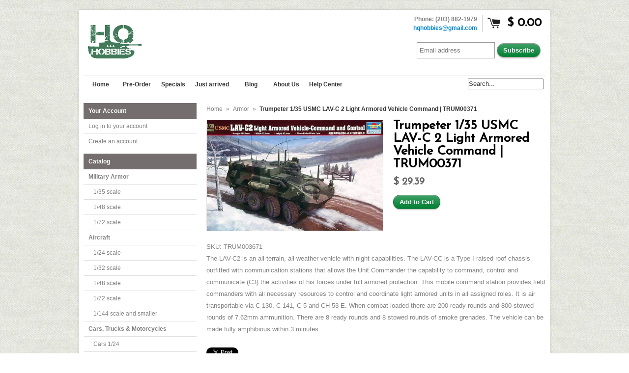

--- FILE ---
content_type: text/html; charset=utf-8
request_url: https://www.hqhobbies.com/products/trumpeter-1-35-usmc-lav-c-2-light-armored-vehicle-command-trum00371
body_size: 15905
content:
<!DOCTYPE html>
<!--[if lt IE 7 ]> <html lang="en" class="no-js ie6"> <![endif]-->
<!--[if IE 7 ]>    <html lang="en" class="no-js ie7"> <![endif]-->
<!--[if IE 8 ]>    <html lang="en" class="no-js ie8"> <![endif]-->
<!--[if IE 9 ]>    <html lang="en" class="no-js ie9"> <![endif]-->
<!--[if (gt IE 9)|!(IE)]><!--> <html lang="en" class="no-js"> <!--<![endif]-->
<head>
   
  <link rel="shortcut icon" href="https://cdn.shopify.com/s/files/1/0672/2569/files/favicon.png?898" type="image/png" />
  
  <link rel="apple-touch-icon-precomposed" sizes="114x114" href="https://cdn.shopify.com/s/files/1/0672/2569/files/hq_hobbies_logo_114x114.png?874">
  <link rel="apple-touch-icon-precomposed" sizes="72x72" href="https://cdn.shopify.com/s/files/1/0672/2569/files/hq_hobbies_logo_72x72.png?874">
  <link rel="apple-touch-icon-precomposed" sizes="57x57" href="https://cdn.shopify.com/s/files/1/0672/2569/files/hq_hobbies_logo_57x57.png?874">
  
  <meta name="google-site-verification" content="ckDApS8cDxObj429nZbdL2P8LiNc2SjmLTUMAb_pmFI" />
  <meta charset="utf-8" />
  <meta http-equiv="X-UA-Compatible" content="IE=edge,chrome=1" />

  <title>
  Trumpeter 1/35 USMC LAV-C 2 Light Armored Vehicle Command | TRUM00371 &ndash; HQ Hobbies Online
  </title>
  
  <link rel="canonical" href="https://www.hqhobbies.com/products/trumpeter-1-35-usmc-lav-c-2-light-armored-vehicle-command-trum00371" />

  <script>window.performance && window.performance.mark && window.performance.mark('shopify.content_for_header.start');</script><meta id="shopify-digital-wallet" name="shopify-digital-wallet" content="/6722569/digital_wallets/dialog">
<meta name="shopify-checkout-api-token" content="a6a396a73d88c8575eafcd6174fe1a85">
<meta id="in-context-paypal-metadata" data-shop-id="6722569" data-venmo-supported="true" data-environment="production" data-locale="en_US" data-paypal-v4="true" data-currency="USD">
<link rel="alternate" type="application/json+oembed" href="https://www.hqhobbies.com/products/trumpeter-1-35-usmc-lav-c-2-light-armored-vehicle-command-trum00371.oembed">
<script async="async" src="/checkouts/internal/preloads.js?locale=en-US"></script>
<script id="shopify-features" type="application/json">{"accessToken":"a6a396a73d88c8575eafcd6174fe1a85","betas":["rich-media-storefront-analytics"],"domain":"www.hqhobbies.com","predictiveSearch":true,"shopId":6722569,"locale":"en"}</script>
<script>var Shopify = Shopify || {};
Shopify.shop = "hq-hobbies.myshopify.com";
Shopify.locale = "en";
Shopify.currency = {"active":"USD","rate":"1.0"};
Shopify.country = "US";
Shopify.theme = {"name":"Expo","id":11545447,"schema_name":null,"schema_version":null,"theme_store_id":186,"role":"main"};
Shopify.theme.handle = "null";
Shopify.theme.style = {"id":null,"handle":null};
Shopify.cdnHost = "www.hqhobbies.com/cdn";
Shopify.routes = Shopify.routes || {};
Shopify.routes.root = "/";</script>
<script type="module">!function(o){(o.Shopify=o.Shopify||{}).modules=!0}(window);</script>
<script>!function(o){function n(){var o=[];function n(){o.push(Array.prototype.slice.apply(arguments))}return n.q=o,n}var t=o.Shopify=o.Shopify||{};t.loadFeatures=n(),t.autoloadFeatures=n()}(window);</script>
<script id="shop-js-analytics" type="application/json">{"pageType":"product"}</script>
<script defer="defer" async type="module" src="//www.hqhobbies.com/cdn/shopifycloud/shop-js/modules/v2/client.init-shop-cart-sync_C5BV16lS.en.esm.js"></script>
<script defer="defer" async type="module" src="//www.hqhobbies.com/cdn/shopifycloud/shop-js/modules/v2/chunk.common_CygWptCX.esm.js"></script>
<script type="module">
  await import("//www.hqhobbies.com/cdn/shopifycloud/shop-js/modules/v2/client.init-shop-cart-sync_C5BV16lS.en.esm.js");
await import("//www.hqhobbies.com/cdn/shopifycloud/shop-js/modules/v2/chunk.common_CygWptCX.esm.js");

  window.Shopify.SignInWithShop?.initShopCartSync?.({"fedCMEnabled":true,"windoidEnabled":true});

</script>
<script>(function() {
  var isLoaded = false;
  function asyncLoad() {
    if (isLoaded) return;
    isLoaded = true;
    var urls = ["https:\/\/www.improvedcontactform.com\/icf.js?shop=hq-hobbies.myshopify.com"];
    for (var i = 0; i < urls.length; i++) {
      var s = document.createElement('script');
      s.type = 'text/javascript';
      s.async = true;
      s.src = urls[i];
      var x = document.getElementsByTagName('script')[0];
      x.parentNode.insertBefore(s, x);
    }
  };
  if(window.attachEvent) {
    window.attachEvent('onload', asyncLoad);
  } else {
    window.addEventListener('load', asyncLoad, false);
  }
})();</script>
<script id="__st">var __st={"a":6722569,"offset":-18000,"reqid":"c08726ca-c152-4b02-b50e-057a6ea8586e-1768771080","pageurl":"www.hqhobbies.com\/products\/trumpeter-1-35-usmc-lav-c-2-light-armored-vehicle-command-trum00371","u":"6233897c6f26","p":"product","rtyp":"product","rid":399897327};</script>
<script>window.ShopifyPaypalV4VisibilityTracking = true;</script>
<script id="captcha-bootstrap">!function(){'use strict';const t='contact',e='account',n='new_comment',o=[[t,t],['blogs',n],['comments',n],[t,'customer']],c=[[e,'customer_login'],[e,'guest_login'],[e,'recover_customer_password'],[e,'create_customer']],r=t=>t.map((([t,e])=>`form[action*='/${t}']:not([data-nocaptcha='true']) input[name='form_type'][value='${e}']`)).join(','),a=t=>()=>t?[...document.querySelectorAll(t)].map((t=>t.form)):[];function s(){const t=[...o],e=r(t);return a(e)}const i='password',u='form_key',d=['recaptcha-v3-token','g-recaptcha-response','h-captcha-response',i],f=()=>{try{return window.sessionStorage}catch{return}},m='__shopify_v',_=t=>t.elements[u];function p(t,e,n=!1){try{const o=window.sessionStorage,c=JSON.parse(o.getItem(e)),{data:r}=function(t){const{data:e,action:n}=t;return t[m]||n?{data:e,action:n}:{data:t,action:n}}(c);for(const[e,n]of Object.entries(r))t.elements[e]&&(t.elements[e].value=n);n&&o.removeItem(e)}catch(o){console.error('form repopulation failed',{error:o})}}const l='form_type',E='cptcha';function T(t){t.dataset[E]=!0}const w=window,h=w.document,L='Shopify',v='ce_forms',y='captcha';let A=!1;((t,e)=>{const n=(g='f06e6c50-85a8-45c8-87d0-21a2b65856fe',I='https://cdn.shopify.com/shopifycloud/storefront-forms-hcaptcha/ce_storefront_forms_captcha_hcaptcha.v1.5.2.iife.js',D={infoText:'Protected by hCaptcha',privacyText:'Privacy',termsText:'Terms'},(t,e,n)=>{const o=w[L][v],c=o.bindForm;if(c)return c(t,g,e,D).then(n);var r;o.q.push([[t,g,e,D],n]),r=I,A||(h.body.append(Object.assign(h.createElement('script'),{id:'captcha-provider',async:!0,src:r})),A=!0)});var g,I,D;w[L]=w[L]||{},w[L][v]=w[L][v]||{},w[L][v].q=[],w[L][y]=w[L][y]||{},w[L][y].protect=function(t,e){n(t,void 0,e),T(t)},Object.freeze(w[L][y]),function(t,e,n,w,h,L){const[v,y,A,g]=function(t,e,n){const i=e?o:[],u=t?c:[],d=[...i,...u],f=r(d),m=r(i),_=r(d.filter((([t,e])=>n.includes(e))));return[a(f),a(m),a(_),s()]}(w,h,L),I=t=>{const e=t.target;return e instanceof HTMLFormElement?e:e&&e.form},D=t=>v().includes(t);t.addEventListener('submit',(t=>{const e=I(t);if(!e)return;const n=D(e)&&!e.dataset.hcaptchaBound&&!e.dataset.recaptchaBound,o=_(e),c=g().includes(e)&&(!o||!o.value);(n||c)&&t.preventDefault(),c&&!n&&(function(t){try{if(!f())return;!function(t){const e=f();if(!e)return;const n=_(t);if(!n)return;const o=n.value;o&&e.removeItem(o)}(t);const e=Array.from(Array(32),(()=>Math.random().toString(36)[2])).join('');!function(t,e){_(t)||t.append(Object.assign(document.createElement('input'),{type:'hidden',name:u})),t.elements[u].value=e}(t,e),function(t,e){const n=f();if(!n)return;const o=[...t.querySelectorAll(`input[type='${i}']`)].map((({name:t})=>t)),c=[...d,...o],r={};for(const[a,s]of new FormData(t).entries())c.includes(a)||(r[a]=s);n.setItem(e,JSON.stringify({[m]:1,action:t.action,data:r}))}(t,e)}catch(e){console.error('failed to persist form',e)}}(e),e.submit())}));const S=(t,e)=>{t&&!t.dataset[E]&&(n(t,e.some((e=>e===t))),T(t))};for(const o of['focusin','change'])t.addEventListener(o,(t=>{const e=I(t);D(e)&&S(e,y())}));const B=e.get('form_key'),M=e.get(l),P=B&&M;t.addEventListener('DOMContentLoaded',(()=>{const t=y();if(P)for(const e of t)e.elements[l].value===M&&p(e,B);[...new Set([...A(),...v().filter((t=>'true'===t.dataset.shopifyCaptcha))])].forEach((e=>S(e,t)))}))}(h,new URLSearchParams(w.location.search),n,t,e,['guest_login'])})(!0,!0)}();</script>
<script integrity="sha256-4kQ18oKyAcykRKYeNunJcIwy7WH5gtpwJnB7kiuLZ1E=" data-source-attribution="shopify.loadfeatures" defer="defer" src="//www.hqhobbies.com/cdn/shopifycloud/storefront/assets/storefront/load_feature-a0a9edcb.js" crossorigin="anonymous"></script>
<script data-source-attribution="shopify.dynamic_checkout.dynamic.init">var Shopify=Shopify||{};Shopify.PaymentButton=Shopify.PaymentButton||{isStorefrontPortableWallets:!0,init:function(){window.Shopify.PaymentButton.init=function(){};var t=document.createElement("script");t.src="https://www.hqhobbies.com/cdn/shopifycloud/portable-wallets/latest/portable-wallets.en.js",t.type="module",document.head.appendChild(t)}};
</script>
<script data-source-attribution="shopify.dynamic_checkout.buyer_consent">
  function portableWalletsHideBuyerConsent(e){var t=document.getElementById("shopify-buyer-consent"),n=document.getElementById("shopify-subscription-policy-button");t&&n&&(t.classList.add("hidden"),t.setAttribute("aria-hidden","true"),n.removeEventListener("click",e))}function portableWalletsShowBuyerConsent(e){var t=document.getElementById("shopify-buyer-consent"),n=document.getElementById("shopify-subscription-policy-button");t&&n&&(t.classList.remove("hidden"),t.removeAttribute("aria-hidden"),n.addEventListener("click",e))}window.Shopify?.PaymentButton&&(window.Shopify.PaymentButton.hideBuyerConsent=portableWalletsHideBuyerConsent,window.Shopify.PaymentButton.showBuyerConsent=portableWalletsShowBuyerConsent);
</script>
<script data-source-attribution="shopify.dynamic_checkout.cart.bootstrap">document.addEventListener("DOMContentLoaded",(function(){function t(){return document.querySelector("shopify-accelerated-checkout-cart, shopify-accelerated-checkout")}if(t())Shopify.PaymentButton.init();else{new MutationObserver((function(e,n){t()&&(Shopify.PaymentButton.init(),n.disconnect())})).observe(document.body,{childList:!0,subtree:!0})}}));
</script>
<link id="shopify-accelerated-checkout-styles" rel="stylesheet" media="screen" href="https://www.hqhobbies.com/cdn/shopifycloud/portable-wallets/latest/accelerated-checkout-backwards-compat.css" crossorigin="anonymous">
<style id="shopify-accelerated-checkout-cart">
        #shopify-buyer-consent {
  margin-top: 1em;
  display: inline-block;
  width: 100%;
}

#shopify-buyer-consent.hidden {
  display: none;
}

#shopify-subscription-policy-button {
  background: none;
  border: none;
  padding: 0;
  text-decoration: underline;
  font-size: inherit;
  cursor: pointer;
}

#shopify-subscription-policy-button::before {
  box-shadow: none;
}

      </style>

<script>window.performance && window.performance.mark && window.performance.mark('shopify.content_for_header.end');</script>
  
  
  <meta name="description" content="The LAV-C2 is an all-terrain, all-weather vehicle with night capabilities. The LAV-CC is a Type I raised roof chassis outfitted with communication stations that allows the Unit Commander the capability to command, control and communicate (C3) the activities of his forces under full armored protection. This mobile comma" />
  

  
  <meta property="og:type" content="product" />
  <meta property="og:title" content="Trumpeter 1/35 USMC LAV-C 2 Light Armored Vehicle Command | TRUM00371" />
  
  <meta property="og:image" content="http://www.hqhobbies.com/cdn/shop/products/trum00371_grande.jpg?v=1415043757" />
  <meta property="og:image:secure_url" content="https://www.hqhobbies.com/cdn/shop/products/trum00371_grande.jpg?v=1415043757" />
  
  <meta property="og:price:amount" content="29.39" />
  <meta property="og:price:currency" content="USD" />



<meta property="og:description" content="The LAV-C2 is an all-terrain, all-weather vehicle with night capabilities. The LAV-CC is a Type I raised roof chassis outfitted with communication stations that allows the Unit Commander the capability to command, control and communicate (C3) the activities of his forces under full armored protection. This mobile comma" />

<meta property="og:url" content="https://www.hqhobbies.com/products/trumpeter-1-35-usmc-lav-c-2-light-armored-vehicle-command-trum00371" />
<meta property="og:site_name" content="HQ Hobbies Online" />
  
 

  <meta name="twitter:card" content="product" />
  <meta name="twitter:title" content="Trumpeter 1/35 USMC LAV-C 2 Light Armored Vehicle Command | TRUM00371" />
  <meta name="twitter:description" content="The LAV-C2 is an all-terrain, all-weather vehicle with night capabilities. The LAV-CC is a Type I raised roof chassis outfitted with communication stations that allows the Unit Commander ..." />
  <meta name="twitter:image" content="http://www.hqhobbies.com/cdn/shop/products/trum00371_large.jpg?v=1415043757" />
  <meta name="twitter:label1" content="PRICE" />
  <meta name="twitter:data1" content="$ 29.39 USD" />
  <meta name="twitter:label2" content="VENDOR" />
  <meta name="twitter:data2" content="Trumpeter" />


  <link href="//www.hqhobbies.com/cdn/shop/t/4/assets/reset.css?v=38988880943494880401413504089" rel="stylesheet" type="text/css" media="all" />
  <link href="//www.hqhobbies.com/cdn/shop/t/4/assets/shop.css?v=57425496960416874281674755726" rel="stylesheet" type="text/css" media="all" />

  <!--[if IE]>
  <link href="//www.hqhobbies.com/cdn/shop/t/4/assets/ie.css?v=179622641192560933921413508235" rel="stylesheet" type="text/css" media="all" />
  <![endif]-->
  <!--[if IE 9]>
  <link href="//www.hqhobbies.com/cdn/shop/t/4/assets/ie9.css?v=105384586227680509811413504087" rel="stylesheet" type="text/css" media="all" />
  <![endif]-->
  <!--[if IE 8]>
  <link href="//www.hqhobbies.com/cdn/shop/t/4/assets/ie8.css?v=111603181540343972631413504087" rel="stylesheet" type="text/css" media="all" />
  <![endif]-->
  <!--[if IE 7]>
  <link href="//www.hqhobbies.com/cdn/shop/t/4/assets/ie7.css?v=173378181123267971031413504087" rel="stylesheet" type="text/css" media="all" />
  <![endif]-->
  <!--[if lt IE 7 ]>
  <link href="//www.hqhobbies.com/cdn/shop/t/4/assets/ie6.css?v=76105847964199069671413504087" rel="stylesheet" type="text/css" media="all" />
  <![endif]-->

  <script src="//www.hqhobbies.com/cdn/shop/t/4/assets/modernizr.js?v=147981083846799747481413504088" type="text/javascript"></script>

  <script type="text/javascript" src="//ajax.googleapis.com/ajax/libs/jquery/1.7/jquery.min.js"></script>

  

  <script src="//www.hqhobbies.com/cdn/shopifycloud/storefront/assets/themes_support/option_selection-b017cd28.js" type="text/javascript"></script>
  <script src="//www.hqhobbies.com/cdn/shopifycloud/storefront/assets/themes_support/api.jquery-7ab1a3a4.js" type="text/javascript"></script>
  <script src="//www.hqhobbies.com/cdn/shop/t/4/assets/ajaxify-shop.js?v=157414510973137182221413504091" type="text/javascript"></script>
  
  

  <script src="//www.hqhobbies.com/cdn/shop/t/4/assets/jquery-ui-1.8.6.js?v=108138107927768720921413504088" type="text/javascript"></script>
  <script src="//www.hqhobbies.com/cdn/shop/t/4/assets/jquery.cookie.js?v=180546688930259148121413504088" type="text/javascript"></script>
  <script src="//www.hqhobbies.com/cdn/shop/t/4/assets/jquery.slider.js?v=107590931238608458111413504088" type="text/javascript"></script>
  <script src="//www.hqhobbies.com/cdn/shop/t/4/assets/jquery.zoom.min.js?v=7098547149633335911413504088" type="text/javascript"></script>
  <script src="//www.hqhobbies.com/cdn/shop/t/4/assets/shop.js?v=104945713466491955471425994764" type="text/javascript"></script>

  
  <link rel="stylesheet" type="text/css" href="//fonts.googleapis.com/css?family=Josefin+Sans" />
  

  <script type="text/javascript">
  Shopify.money_format = "$ {{amount}}";
  </script>

  
<link href="https://monorail-edge.shopifysvc.com" rel="dns-prefetch">
<script>(function(){if ("sendBeacon" in navigator && "performance" in window) {try {var session_token_from_headers = performance.getEntriesByType('navigation')[0].serverTiming.find(x => x.name == '_s').description;} catch {var session_token_from_headers = undefined;}var session_cookie_matches = document.cookie.match(/_shopify_s=([^;]*)/);var session_token_from_cookie = session_cookie_matches && session_cookie_matches.length === 2 ? session_cookie_matches[1] : "";var session_token = session_token_from_headers || session_token_from_cookie || "";function handle_abandonment_event(e) {var entries = performance.getEntries().filter(function(entry) {return /monorail-edge.shopifysvc.com/.test(entry.name);});if (!window.abandonment_tracked && entries.length === 0) {window.abandonment_tracked = true;var currentMs = Date.now();var navigation_start = performance.timing.navigationStart;var payload = {shop_id: 6722569,url: window.location.href,navigation_start,duration: currentMs - navigation_start,session_token,page_type: "product"};window.navigator.sendBeacon("https://monorail-edge.shopifysvc.com/v1/produce", JSON.stringify({schema_id: "online_store_buyer_site_abandonment/1.1",payload: payload,metadata: {event_created_at_ms: currentMs,event_sent_at_ms: currentMs}}));}}window.addEventListener('pagehide', handle_abandonment_event);}}());</script>
<script id="web-pixels-manager-setup">(function e(e,d,r,n,o){if(void 0===o&&(o={}),!Boolean(null===(a=null===(i=window.Shopify)||void 0===i?void 0:i.analytics)||void 0===a?void 0:a.replayQueue)){var i,a;window.Shopify=window.Shopify||{};var t=window.Shopify;t.analytics=t.analytics||{};var s=t.analytics;s.replayQueue=[],s.publish=function(e,d,r){return s.replayQueue.push([e,d,r]),!0};try{self.performance.mark("wpm:start")}catch(e){}var l=function(){var e={modern:/Edge?\/(1{2}[4-9]|1[2-9]\d|[2-9]\d{2}|\d{4,})\.\d+(\.\d+|)|Firefox\/(1{2}[4-9]|1[2-9]\d|[2-9]\d{2}|\d{4,})\.\d+(\.\d+|)|Chrom(ium|e)\/(9{2}|\d{3,})\.\d+(\.\d+|)|(Maci|X1{2}).+ Version\/(15\.\d+|(1[6-9]|[2-9]\d|\d{3,})\.\d+)([,.]\d+|)( \(\w+\)|)( Mobile\/\w+|) Safari\/|Chrome.+OPR\/(9{2}|\d{3,})\.\d+\.\d+|(CPU[ +]OS|iPhone[ +]OS|CPU[ +]iPhone|CPU IPhone OS|CPU iPad OS)[ +]+(15[._]\d+|(1[6-9]|[2-9]\d|\d{3,})[._]\d+)([._]\d+|)|Android:?[ /-](13[3-9]|1[4-9]\d|[2-9]\d{2}|\d{4,})(\.\d+|)(\.\d+|)|Android.+Firefox\/(13[5-9]|1[4-9]\d|[2-9]\d{2}|\d{4,})\.\d+(\.\d+|)|Android.+Chrom(ium|e)\/(13[3-9]|1[4-9]\d|[2-9]\d{2}|\d{4,})\.\d+(\.\d+|)|SamsungBrowser\/([2-9]\d|\d{3,})\.\d+/,legacy:/Edge?\/(1[6-9]|[2-9]\d|\d{3,})\.\d+(\.\d+|)|Firefox\/(5[4-9]|[6-9]\d|\d{3,})\.\d+(\.\d+|)|Chrom(ium|e)\/(5[1-9]|[6-9]\d|\d{3,})\.\d+(\.\d+|)([\d.]+$|.*Safari\/(?![\d.]+ Edge\/[\d.]+$))|(Maci|X1{2}).+ Version\/(10\.\d+|(1[1-9]|[2-9]\d|\d{3,})\.\d+)([,.]\d+|)( \(\w+\)|)( Mobile\/\w+|) Safari\/|Chrome.+OPR\/(3[89]|[4-9]\d|\d{3,})\.\d+\.\d+|(CPU[ +]OS|iPhone[ +]OS|CPU[ +]iPhone|CPU IPhone OS|CPU iPad OS)[ +]+(10[._]\d+|(1[1-9]|[2-9]\d|\d{3,})[._]\d+)([._]\d+|)|Android:?[ /-](13[3-9]|1[4-9]\d|[2-9]\d{2}|\d{4,})(\.\d+|)(\.\d+|)|Mobile Safari.+OPR\/([89]\d|\d{3,})\.\d+\.\d+|Android.+Firefox\/(13[5-9]|1[4-9]\d|[2-9]\d{2}|\d{4,})\.\d+(\.\d+|)|Android.+Chrom(ium|e)\/(13[3-9]|1[4-9]\d|[2-9]\d{2}|\d{4,})\.\d+(\.\d+|)|Android.+(UC? ?Browser|UCWEB|U3)[ /]?(15\.([5-9]|\d{2,})|(1[6-9]|[2-9]\d|\d{3,})\.\d+)\.\d+|SamsungBrowser\/(5\.\d+|([6-9]|\d{2,})\.\d+)|Android.+MQ{2}Browser\/(14(\.(9|\d{2,})|)|(1[5-9]|[2-9]\d|\d{3,})(\.\d+|))(\.\d+|)|K[Aa][Ii]OS\/(3\.\d+|([4-9]|\d{2,})\.\d+)(\.\d+|)/},d=e.modern,r=e.legacy,n=navigator.userAgent;return n.match(d)?"modern":n.match(r)?"legacy":"unknown"}(),u="modern"===l?"modern":"legacy",c=(null!=n?n:{modern:"",legacy:""})[u],f=function(e){return[e.baseUrl,"/wpm","/b",e.hashVersion,"modern"===e.buildTarget?"m":"l",".js"].join("")}({baseUrl:d,hashVersion:r,buildTarget:u}),m=function(e){var d=e.version,r=e.bundleTarget,n=e.surface,o=e.pageUrl,i=e.monorailEndpoint;return{emit:function(e){var a=e.status,t=e.errorMsg,s=(new Date).getTime(),l=JSON.stringify({metadata:{event_sent_at_ms:s},events:[{schema_id:"web_pixels_manager_load/3.1",payload:{version:d,bundle_target:r,page_url:o,status:a,surface:n,error_msg:t},metadata:{event_created_at_ms:s}}]});if(!i)return console&&console.warn&&console.warn("[Web Pixels Manager] No Monorail endpoint provided, skipping logging."),!1;try{return self.navigator.sendBeacon.bind(self.navigator)(i,l)}catch(e){}var u=new XMLHttpRequest;try{return u.open("POST",i,!0),u.setRequestHeader("Content-Type","text/plain"),u.send(l),!0}catch(e){return console&&console.warn&&console.warn("[Web Pixels Manager] Got an unhandled error while logging to Monorail."),!1}}}}({version:r,bundleTarget:l,surface:e.surface,pageUrl:self.location.href,monorailEndpoint:e.monorailEndpoint});try{o.browserTarget=l,function(e){var d=e.src,r=e.async,n=void 0===r||r,o=e.onload,i=e.onerror,a=e.sri,t=e.scriptDataAttributes,s=void 0===t?{}:t,l=document.createElement("script"),u=document.querySelector("head"),c=document.querySelector("body");if(l.async=n,l.src=d,a&&(l.integrity=a,l.crossOrigin="anonymous"),s)for(var f in s)if(Object.prototype.hasOwnProperty.call(s,f))try{l.dataset[f]=s[f]}catch(e){}if(o&&l.addEventListener("load",o),i&&l.addEventListener("error",i),u)u.appendChild(l);else{if(!c)throw new Error("Did not find a head or body element to append the script");c.appendChild(l)}}({src:f,async:!0,onload:function(){if(!function(){var e,d;return Boolean(null===(d=null===(e=window.Shopify)||void 0===e?void 0:e.analytics)||void 0===d?void 0:d.initialized)}()){var d=window.webPixelsManager.init(e)||void 0;if(d){var r=window.Shopify.analytics;r.replayQueue.forEach((function(e){var r=e[0],n=e[1],o=e[2];d.publishCustomEvent(r,n,o)})),r.replayQueue=[],r.publish=d.publishCustomEvent,r.visitor=d.visitor,r.initialized=!0}}},onerror:function(){return m.emit({status:"failed",errorMsg:"".concat(f," has failed to load")})},sri:function(e){var d=/^sha384-[A-Za-z0-9+/=]+$/;return"string"==typeof e&&d.test(e)}(c)?c:"",scriptDataAttributes:o}),m.emit({status:"loading"})}catch(e){m.emit({status:"failed",errorMsg:(null==e?void 0:e.message)||"Unknown error"})}}})({shopId: 6722569,storefrontBaseUrl: "https://www.hqhobbies.com",extensionsBaseUrl: "https://extensions.shopifycdn.com/cdn/shopifycloud/web-pixels-manager",monorailEndpoint: "https://monorail-edge.shopifysvc.com/unstable/produce_batch",surface: "storefront-renderer",enabledBetaFlags: ["2dca8a86"],webPixelsConfigList: [{"id":"94896262","eventPayloadVersion":"v1","runtimeContext":"LAX","scriptVersion":"1","type":"CUSTOM","privacyPurposes":["ANALYTICS"],"name":"Google Analytics tag (migrated)"},{"id":"shopify-app-pixel","configuration":"{}","eventPayloadVersion":"v1","runtimeContext":"STRICT","scriptVersion":"0450","apiClientId":"shopify-pixel","type":"APP","privacyPurposes":["ANALYTICS","MARKETING"]},{"id":"shopify-custom-pixel","eventPayloadVersion":"v1","runtimeContext":"LAX","scriptVersion":"0450","apiClientId":"shopify-pixel","type":"CUSTOM","privacyPurposes":["ANALYTICS","MARKETING"]}],isMerchantRequest: false,initData: {"shop":{"name":"HQ Hobbies Online","paymentSettings":{"currencyCode":"USD"},"myshopifyDomain":"hq-hobbies.myshopify.com","countryCode":"US","storefrontUrl":"https:\/\/www.hqhobbies.com"},"customer":null,"cart":null,"checkout":null,"productVariants":[{"price":{"amount":29.39,"currencyCode":"USD"},"product":{"title":"Trumpeter 1\/35 USMC LAV-C 2 Light Armored Vehicle Command | TRUM00371","vendor":"Trumpeter","id":"399897327","untranslatedTitle":"Trumpeter 1\/35 USMC LAV-C 2 Light Armored Vehicle Command | TRUM00371","url":"\/products\/trumpeter-1-35-usmc-lav-c-2-light-armored-vehicle-command-trum00371","type":"Military Armor"},"id":"942164719","image":{"src":"\/\/www.hqhobbies.com\/cdn\/shop\/products\/trum00371.jpg?v=1415043757"},"sku":"TRUM003671","title":"Default Title","untranslatedTitle":"Default Title"}],"purchasingCompany":null},},"https://www.hqhobbies.com/cdn","fcfee988w5aeb613cpc8e4bc33m6693e112",{"modern":"","legacy":""},{"shopId":"6722569","storefrontBaseUrl":"https:\/\/www.hqhobbies.com","extensionBaseUrl":"https:\/\/extensions.shopifycdn.com\/cdn\/shopifycloud\/web-pixels-manager","surface":"storefront-renderer","enabledBetaFlags":"[\"2dca8a86\"]","isMerchantRequest":"false","hashVersion":"fcfee988w5aeb613cpc8e4bc33m6693e112","publish":"custom","events":"[[\"page_viewed\",{}],[\"product_viewed\",{\"productVariant\":{\"price\":{\"amount\":29.39,\"currencyCode\":\"USD\"},\"product\":{\"title\":\"Trumpeter 1\/35 USMC LAV-C 2 Light Armored Vehicle Command | TRUM00371\",\"vendor\":\"Trumpeter\",\"id\":\"399897327\",\"untranslatedTitle\":\"Trumpeter 1\/35 USMC LAV-C 2 Light Armored Vehicle Command | TRUM00371\",\"url\":\"\/products\/trumpeter-1-35-usmc-lav-c-2-light-armored-vehicle-command-trum00371\",\"type\":\"Military Armor\"},\"id\":\"942164719\",\"image\":{\"src\":\"\/\/www.hqhobbies.com\/cdn\/shop\/products\/trum00371.jpg?v=1415043757\"},\"sku\":\"TRUM003671\",\"title\":\"Default Title\",\"untranslatedTitle\":\"Default Title\"}}]]"});</script><script>
  window.ShopifyAnalytics = window.ShopifyAnalytics || {};
  window.ShopifyAnalytics.meta = window.ShopifyAnalytics.meta || {};
  window.ShopifyAnalytics.meta.currency = 'USD';
  var meta = {"product":{"id":399897327,"gid":"gid:\/\/shopify\/Product\/399897327","vendor":"Trumpeter","type":"Military Armor","handle":"trumpeter-1-35-usmc-lav-c-2-light-armored-vehicle-command-trum00371","variants":[{"id":942164719,"price":2939,"name":"Trumpeter 1\/35 USMC LAV-C 2 Light Armored Vehicle Command | TRUM00371","public_title":null,"sku":"TRUM003671"}],"remote":false},"page":{"pageType":"product","resourceType":"product","resourceId":399897327,"requestId":"c08726ca-c152-4b02-b50e-057a6ea8586e-1768771080"}};
  for (var attr in meta) {
    window.ShopifyAnalytics.meta[attr] = meta[attr];
  }
</script>
<script class="analytics">
  (function () {
    var customDocumentWrite = function(content) {
      var jquery = null;

      if (window.jQuery) {
        jquery = window.jQuery;
      } else if (window.Checkout && window.Checkout.$) {
        jquery = window.Checkout.$;
      }

      if (jquery) {
        jquery('body').append(content);
      }
    };

    var hasLoggedConversion = function(token) {
      if (token) {
        return document.cookie.indexOf('loggedConversion=' + token) !== -1;
      }
      return false;
    }

    var setCookieIfConversion = function(token) {
      if (token) {
        var twoMonthsFromNow = new Date(Date.now());
        twoMonthsFromNow.setMonth(twoMonthsFromNow.getMonth() + 2);

        document.cookie = 'loggedConversion=' + token + '; expires=' + twoMonthsFromNow;
      }
    }

    var trekkie = window.ShopifyAnalytics.lib = window.trekkie = window.trekkie || [];
    if (trekkie.integrations) {
      return;
    }
    trekkie.methods = [
      'identify',
      'page',
      'ready',
      'track',
      'trackForm',
      'trackLink'
    ];
    trekkie.factory = function(method) {
      return function() {
        var args = Array.prototype.slice.call(arguments);
        args.unshift(method);
        trekkie.push(args);
        return trekkie;
      };
    };
    for (var i = 0; i < trekkie.methods.length; i++) {
      var key = trekkie.methods[i];
      trekkie[key] = trekkie.factory(key);
    }
    trekkie.load = function(config) {
      trekkie.config = config || {};
      trekkie.config.initialDocumentCookie = document.cookie;
      var first = document.getElementsByTagName('script')[0];
      var script = document.createElement('script');
      script.type = 'text/javascript';
      script.onerror = function(e) {
        var scriptFallback = document.createElement('script');
        scriptFallback.type = 'text/javascript';
        scriptFallback.onerror = function(error) {
                var Monorail = {
      produce: function produce(monorailDomain, schemaId, payload) {
        var currentMs = new Date().getTime();
        var event = {
          schema_id: schemaId,
          payload: payload,
          metadata: {
            event_created_at_ms: currentMs,
            event_sent_at_ms: currentMs
          }
        };
        return Monorail.sendRequest("https://" + monorailDomain + "/v1/produce", JSON.stringify(event));
      },
      sendRequest: function sendRequest(endpointUrl, payload) {
        // Try the sendBeacon API
        if (window && window.navigator && typeof window.navigator.sendBeacon === 'function' && typeof window.Blob === 'function' && !Monorail.isIos12()) {
          var blobData = new window.Blob([payload], {
            type: 'text/plain'
          });

          if (window.navigator.sendBeacon(endpointUrl, blobData)) {
            return true;
          } // sendBeacon was not successful

        } // XHR beacon

        var xhr = new XMLHttpRequest();

        try {
          xhr.open('POST', endpointUrl);
          xhr.setRequestHeader('Content-Type', 'text/plain');
          xhr.send(payload);
        } catch (e) {
          console.log(e);
        }

        return false;
      },
      isIos12: function isIos12() {
        return window.navigator.userAgent.lastIndexOf('iPhone; CPU iPhone OS 12_') !== -1 || window.navigator.userAgent.lastIndexOf('iPad; CPU OS 12_') !== -1;
      }
    };
    Monorail.produce('monorail-edge.shopifysvc.com',
      'trekkie_storefront_load_errors/1.1',
      {shop_id: 6722569,
      theme_id: 11545447,
      app_name: "storefront",
      context_url: window.location.href,
      source_url: "//www.hqhobbies.com/cdn/s/trekkie.storefront.cd680fe47e6c39ca5d5df5f0a32d569bc48c0f27.min.js"});

        };
        scriptFallback.async = true;
        scriptFallback.src = '//www.hqhobbies.com/cdn/s/trekkie.storefront.cd680fe47e6c39ca5d5df5f0a32d569bc48c0f27.min.js';
        first.parentNode.insertBefore(scriptFallback, first);
      };
      script.async = true;
      script.src = '//www.hqhobbies.com/cdn/s/trekkie.storefront.cd680fe47e6c39ca5d5df5f0a32d569bc48c0f27.min.js';
      first.parentNode.insertBefore(script, first);
    };
    trekkie.load(
      {"Trekkie":{"appName":"storefront","development":false,"defaultAttributes":{"shopId":6722569,"isMerchantRequest":null,"themeId":11545447,"themeCityHash":"4715831942338695349","contentLanguage":"en","currency":"USD","eventMetadataId":"68c02271-9c5e-435a-a4de-a1ada6f487d8"},"isServerSideCookieWritingEnabled":true,"monorailRegion":"shop_domain","enabledBetaFlags":["65f19447"]},"Session Attribution":{},"S2S":{"facebookCapiEnabled":false,"source":"trekkie-storefront-renderer","apiClientId":580111}}
    );

    var loaded = false;
    trekkie.ready(function() {
      if (loaded) return;
      loaded = true;

      window.ShopifyAnalytics.lib = window.trekkie;

      var originalDocumentWrite = document.write;
      document.write = customDocumentWrite;
      try { window.ShopifyAnalytics.merchantGoogleAnalytics.call(this); } catch(error) {};
      document.write = originalDocumentWrite;

      window.ShopifyAnalytics.lib.page(null,{"pageType":"product","resourceType":"product","resourceId":399897327,"requestId":"c08726ca-c152-4b02-b50e-057a6ea8586e-1768771080","shopifyEmitted":true});

      var match = window.location.pathname.match(/checkouts\/(.+)\/(thank_you|post_purchase)/)
      var token = match? match[1]: undefined;
      if (!hasLoggedConversion(token)) {
        setCookieIfConversion(token);
        window.ShopifyAnalytics.lib.track("Viewed Product",{"currency":"USD","variantId":942164719,"productId":399897327,"productGid":"gid:\/\/shopify\/Product\/399897327","name":"Trumpeter 1\/35 USMC LAV-C 2 Light Armored Vehicle Command | TRUM00371","price":"29.39","sku":"TRUM003671","brand":"Trumpeter","variant":null,"category":"Military Armor","nonInteraction":true,"remote":false},undefined,undefined,{"shopifyEmitted":true});
      window.ShopifyAnalytics.lib.track("monorail:\/\/trekkie_storefront_viewed_product\/1.1",{"currency":"USD","variantId":942164719,"productId":399897327,"productGid":"gid:\/\/shopify\/Product\/399897327","name":"Trumpeter 1\/35 USMC LAV-C 2 Light Armored Vehicle Command | TRUM00371","price":"29.39","sku":"TRUM003671","brand":"Trumpeter","variant":null,"category":"Military Armor","nonInteraction":true,"remote":false,"referer":"https:\/\/www.hqhobbies.com\/products\/trumpeter-1-35-usmc-lav-c-2-light-armored-vehicle-command-trum00371"});
      }
    });


        var eventsListenerScript = document.createElement('script');
        eventsListenerScript.async = true;
        eventsListenerScript.src = "//www.hqhobbies.com/cdn/shopifycloud/storefront/assets/shop_events_listener-3da45d37.js";
        document.getElementsByTagName('head')[0].appendChild(eventsListenerScript);

})();</script>
  <script>
  if (!window.ga || (window.ga && typeof window.ga !== 'function')) {
    window.ga = function ga() {
      (window.ga.q = window.ga.q || []).push(arguments);
      if (window.Shopify && window.Shopify.analytics && typeof window.Shopify.analytics.publish === 'function') {
        window.Shopify.analytics.publish("ga_stub_called", {}, {sendTo: "google_osp_migration"});
      }
      console.error("Shopify's Google Analytics stub called with:", Array.from(arguments), "\nSee https://help.shopify.com/manual/promoting-marketing/pixels/pixel-migration#google for more information.");
    };
    if (window.Shopify && window.Shopify.analytics && typeof window.Shopify.analytics.publish === 'function') {
      window.Shopify.analytics.publish("ga_stub_initialized", {}, {sendTo: "google_osp_migration"});
    }
  }
</script>
<script
  defer
  src="https://www.hqhobbies.com/cdn/shopifycloud/perf-kit/shopify-perf-kit-3.0.4.min.js"
  data-application="storefront-renderer"
  data-shop-id="6722569"
  data-render-region="gcp-us-central1"
  data-page-type="product"
  data-theme-instance-id="11545447"
  data-theme-name=""
  data-theme-version=""
  data-monorail-region="shop_domain"
  data-resource-timing-sampling-rate="10"
  data-shs="true"
  data-shs-beacon="true"
  data-shs-export-with-fetch="true"
  data-shs-logs-sample-rate="1"
  data-shs-beacon-endpoint="https://www.hqhobbies.com/api/collect"
></script>
</head>

<body>
  <div class="wrapper clearfix">
    <header class="clearfix">
      <div class="logo">
        
        <a href="/" class="shop_logo"><img src="//www.hqhobbies.com/cdn/shop/t/4/assets/logo.png?v=149045865150144118131415311194" alt="HQ Hobbies Online" class="png_bg" /></a>
        
      </div> <!-- /.logo -->
      <div class="fr clearfix">
        <div class="fr cart-summary">
          <span class="cart">
            <h3>
              <a href="/cart">
                <span class="cart-total-items clearfix">
                  
                  <span class="total_price fl">$ 0.00</span>
                  
                </span>
              </a>
            </h3>
          </span>
          <div id="item-added" style="display:none;">'Item' was added to your cart.</div>
        </div> <!-- /.cart-summary -->
        <div class="fr contact-info">
          <span class="tel">Phone: (203) 882-1979</span>
          <span class="email"><a href="mailto:hqhobbies@gmail.com">hqhobbies@gmail.com</a></span>
        </div>
      </div> 
      <div class="fr clearfix header-subscription">
          <!-- Begin MailChimp Signup Form -->
<link href="//cdn-images.mailchimp.com/embedcode/slim-081711.css" rel="stylesheet" type="text/css">
<style type="text/css">
	#mc_embed_signup{background:#fff; clear:left; font:14px Helvetica,Arial,sans-serif; }
	/* Add your own MailChimp form style overrides in your site stylesheet or in this style block.
	   We recommend moving this block and the preceding CSS link to the HEAD of your HTML file. */
    #mc_embed_signup input.email{
      width: 60%;
      margin: 0;
      display: inline-block;
    }
</style>
<div id="mc_embed_signup">
<form action="//hqhobbies.us9.list-manage.com/subscribe/post?u=62ebc2e8f55cfcc7d06d53a6f&amp;id=7955a6b006" method="post" id="mc-embedded-subscribe-form" name="mc-embedded-subscribe-form" class="validate" target="_blank" novalidate>
    <div id="mc_embed_signup_scroll">
<!-- 	<label for="mce-EMAIL">Subscribe to our mailing list</label> -->
	<input type="email" value="" name="EMAIL" class="email d-inline-block" id="mce-EMAIL" placeholder="Email address" required>
    <!-- real people should not fill this in and expect good things - do not remove this or risk form bot signups-->
    <div style="position: absolute; left: -5000px;"><input type="text" name="b_62ebc2e8f55cfcc7d06d53a6f_7955a6b006" tabindex="-1" value=""></div>
    <div class="d-inline-block"><input type="submit" value="Subscribe" name="subscribe" id="mc-embedded-subscribe" class="cart"></div>
    </div>
</form>
</div>

<!--End mc_embed_signup-->
      </div>
    </header>

    <nav class="main">
      <ul class="clearfix">
        
        
        <li>
        <a href="/" class=""><span>Home</span></a>
        
        
      </li>
      
      
        
        <li>
        <a href="/collections/pre-order" class=""><span>Pre-Order</span></a>
        
        
      </li>
      
      
        
        <li class="dropdown">
        <a href="/collections/specials" class=""><span>Specials</span></a>
        
        <ul class="dropdown">
          
          <li><a href="/collections/specials?constraint=1-100">1/100</a></li>
          
          <li><a href="/collections/specials?constraint=1-12">1/12</a></li>
          
          <li><a href="/collections/specials?constraint=1-144">1/144</a></li>
          
          <li><a href="/collections/specials?constraint=1-20">1/20</a></li>
          
          <li><a href="/collections/specials?constraint=1-24">1/24</a></li>
          
          <li><a href="/collections/specials?constraint=1-25">1/25</a></li>
          
          <li><a href="/collections/specials?constraint=1-32">1/32</a></li>
          
          <li><a href="/collections/specials?constraint=1-35">1/35</a></li>
          
          <li><a href="/collections/specials?constraint=1-48">1/48</a></li>
          
          <li><a href="/collections/specials?constraint=1-700">1/700</a></li>
          
          <li><a href="/collections/specials?constraint=1-72">1/72</a></li>
          
          <li><a href="/collections/specials?constraint=aircraft">aircraft</a></li>
          
          <li><a href="/collections/specials?constraint=armor">armor</a></li>
          
          <li><a href="/collections/specials?constraint=cars">cars</a></li>
          
          <li><a href="/collections/specials?constraint=figures">figures</a></li>
          
          <li><a href="/collections/specials?constraint=gundam">Gundam</a></li>
          
          <li><a href="/collections/specials?constraint=helicopter">helicopter</a></li>
          
          <li><a href="/collections/specials?constraint=sci-fi">Sci-Fi</a></li>
          
          <li><a href="/collections/specials?constraint=ship">ship</a></li>
          
          <li><a href="/collections/specials?constraint=star-wars">Star Wars</a></li>
          
          <li><a href="/collections/specials?constraint=trucks">trucks</a></li>
          
        </ul>
        
        
      </li>
      
      
        
      <li class="dropdown"><a href="/collections/just-in" class=""><span>Just arrived</span></a>
        <ul class="dropdown">
          
          <li><a href="/collections/just-arrived-military-armor">Military Armor</a></li>
          
          <li><a href="/collections/just-arrived-aircraft">Aircraft</a></li>
          
          <li><a href="/collections/just-arrived-cars-and-bikes">Cars and Bikes</a></li>
          
          <li><a href="/collections/just-arrived-ships">Ships</a></li>
          
          <li><a href="/collections/just-arrived-figures">Figures</a></li>
          
          <li><a href="/collections">Supplies</a></li>
          
        </ul>
      </li>
      
      
        
        <li class="dropdown">
        <a href="/blogs/news" class=""><span>Blog</span></a>
        
        
        <ul class="dropdown">
          
          <li><a href="/blogs/news/97473670-delayed-order-processing-between-march-15-march-23rd">Delayed Order Processing: between March 15 - March 23rd.</a></li>
          
          <li><a href="/blogs/news/17284167-our-online-store-is-open">Our online store is open.</a></li>
          
        </ul>
        
      </li>
      
      
        
        <li>
        <a href="/pages/about-us" class=""><span>About Us</span></a>
        
        
      </li>
      
      
        
      <li class="dropdown"><a href="/pages/frontpage" class=""><span>Help Center</span></a>
        <ul class="dropdown">
          
          <li><a href="/pages/contact-us">Retail location & Hours</a></li>
          
          <li><a href="/pages/best-price-guarantee">Best Price Guarantee</a></li>
          
          <li><a href="/pages/shipping-costs">Shipping</a></li>
          
          <li><a href="/pages/how-to-pay">How to pay</a></li>
          
          <li><a href="/pages/product-availability">Product availability</a></li>
          
          <li><a href="/pages/terms-conditions">Terms of use</a></li>
          
          <li><a href="/pages/privacy">Your privacy</a></li>
          
        </ul>
      </li>
      
      
      <li class="fr">
        <form id="search_form" class="searchform" name="search" action="/search">
          
          <input type="text" class="replace" name="q" value="Search..." />
          
        </form>
      </li>
    </ul>
  </nav>

  <section id="body" class="clearfix">
    <div class="sidebar">
      
<nav>
  <span class="heading">Your Account</span>
  <ul>
  
    <li><a href="/account/login" id="customer_login_link">Log in to your account</a></li>
    
    <li><a href="/account/register" id="customer_register_link">Create an account</a></li>
    
  
  </ul>
</nav>


<nav>
  <span class="heading">Catalog</span>
  <ul>
    
      
  
<li><a href="/collections/armor"><strong>Military Armor</strong></a>
      <ul class="subcategory">
        
        <li><a href="/collections/armor-1-35">1/35 scale</a></li>
        
        <li><a href="/collections/armor-1-48">1/48 scale</a></li>
        
        <li><a href="/collections/armor-1-72">1/72 scale</a></li>
        
      </ul>
    </li>
  

    
      
  
<li><a href="/collections/aircraft"><strong>Aircraft</strong></a>
      <ul class="subcategory">
        
        <li><a href="/collections/aircraft-1-24">1/24 scale</a></li>
        
        <li><a href="/collections/aircraft-1-32">1/32 scale</a></li>
        
        <li><a href="/collections/aircraft-1-48">1/48 scale</a></li>
        
        <li><a href="/collections/aircraft-1-72">1/72 scale</a></li>
        
        <li><a href="/collections/aircraft-1-144">1/144 scale and smaller</a></li>
        
      </ul>
    </li>
  

    
      
  
<li><a href="/collections/cars"><strong>Cars, Trucks & Motorcycles</strong></a>
      <ul class="subcategory">
        
        <li><a href="/collections/cars-1-24">Cars 1/24</a></li>
        
        <li><a href="/collections/cars-1-25">Cars 1/25</a></li>
        
        <li><a href="/collections/trucks">Trucks</a></li>
        
      </ul>
    </li>
  

    
      
  
<li><a href="/collections/ships"><strong>Ships</strong></a>
      <ul class="subcategory">
        
        <li><a href="/collections/ships-1-144">1/144 scale</a></li>
        
        <li><a href="/collections/ships-1-350">1/350 scale</a></li>
        
        <li><a href="/collections/ships-1-700">1/700 scale</a></li>
        
        <li><a href="/collections/ships-1-72">1/72 scale</a></li>
        
      </ul>
    </li>
  

    
      
  
    <li><a href="/collections/gundam"><strong>Gundam</strong></a></li>
  

    
      
  
    <li><a href="/collections/sci-fi"><strong>Sci-Fi</strong></a></li>
  

    
      
  
<li><a href="/collections/figures"><strong>Figures</strong></a>
      <ul class="subcategory">
        
        <li><a href="/pages/still-working-on-this-category">Military 1/16</a></li>
        
        <li><a href="/collections/figures-sci-fi-horror-and-fantasy">Horror | Sci-fi | Fantasy </a></li>
        
        <li><a href="/collections/figures-military-1-35">Military 1/35</a></li>
        
        <li><a href="/collections/figures-military-1-48-1-72">Military 1/48</a></li>
        
      </ul>
    </li>
  

    
      
  
    <li><a href="/collections/diorama"><strong>Diorama</strong></a></li>
  

    
      
  
<li><a href="/collections/after-market"><strong>After Market</strong></a>
      <ul class="subcategory">
        
        <li><a href="/pages/still-working-on-this-category">Photo Etch | Armor</a></li>
        
        <li><a href="/collections/after-market-tracks">Tracks | Armor</a></li>
        
        <li><a href="/collections/after-market-decals-armor">Decals | Armor</a></li>
        
        <li><a href="/collections/armor-upgrade-sets">Resin Upgrade Sets | Armor</a></li>
        
        <li><a href="/collections/after-market-aircraft">Aircraft | Seatbelts</a></li>
        
      </ul>
    </li>
  

    
      
  
<li><a href="/collections/weathering"><strong>Weathering</strong></a>
      <ul class="subcategory">
        
        <li><a href="/collections/weathering-washes">Washes</a></li>
        
        <li><a href="/collections/weathering-pigments-and-earth">Pigments & Earth</a></li>
        
        <li><a href="/collections/weathering-filters">Filters</a></li>
        
      </ul>
    </li>
  

    
  </ul>
</nav>







<nav>
  <span class="heading">Shop by Brand / Vendor</span>
  <ul>
    
    <li><a href="/collections/vendors?q=Academy" title="Academy">Academy</a></li>
    
    <li><a href="/collections/vendors?q=AFV%20Club" title="AFV Club">AFV Club</a></li>
    
    <li><a href="/collections/vendors?q=Airfix" title="Airfix">Airfix</a></li>
    
    <li><a href="/collections/vendors?q=AMT" title="AMT">AMT</a></li>
    
    <li><a href="/collections/vendors?q=Aoshima" title="Aoshima">Aoshima</a></li>
    
    <li><a href="/collections/vendors?q=Arii" title="Arii">Arii</a></li>
    
    <li><a href="/collections/vendors?q=Asuka%20%28Tasca%29" title="Asuka (Tasca)">Asuka (Tasca)</a></li>
    
    <li><a href="/collections/vendors?q=Bandai" title="Bandai">Bandai</a></li>
    
    <li><a href="/collections/vendors?q=Bronco" title="Bronco">Bronco</a></li>
    
    <li><a href="/collections/vendors?q=Classic%20Airframes" title="Classic Airframes">Classic Airframes</a></li>
    
    <li><a href="/collections/vendors?q=Custom%20Dioramics" title="Custom Dioramics">Custom Dioramics</a></li>
    
    <li><a href="/collections/vendors?q=Dragon" title="Dragon">Dragon</a></li>
    
    <li><a href="/collections/vendors?q=Eduard" title="Eduard">Eduard</a></li>
    
    <li><a href="/collections/vendors?q=Fine%20Molds" title="Fine Molds">Fine Molds</a></li>
    
    <li><a href="/collections/vendors?q=Freedom%20Models" title="Freedom Models">Freedom Models</a></li>
    
    <li><a href="/collections/vendors?q=Fujimi" title="Fujimi">Fujimi</a></li>
    
    <li><a href="/collections/vendors?q=Gunze%20Sangyo" title="Gunze Sangyo">Gunze Sangyo</a></li>
    
    <li><a href="/collections/vendors?q=Hasegawa" title="Hasegawa">Hasegawa</a></li>
    
    <li><a href="/collections/vendors?q=HGW" title="HGW">HGW</a></li>
    
    <li><a href="/collections/vendors?q=HK%20Model" title="HK Model">HK Model</a></li>
    
    <li><a href="/collections/vendors?q=HobbyBoss" title="HobbyBoss">HobbyBoss</a></li>
    
    <li><a href="/collections/vendors?q=HQ%20Hobbies%20Online" title="HQ Hobbies Online">HQ Hobbies Online</a></li>
    
    <li><a href="/collections/vendors?q=IBG" title="IBG">IBG</a></li>
    
    <li><a href="/collections/vendors?q=ICM" title="ICM">ICM</a></li>
    
    <li><a href="/collections/vendors?q=Italeri" title="Italeri">Italeri</a></li>
    
    <li><a href="/collections/vendors?q=Joyride" title="Joyride">Joyride</a></li>
    
    <li><a href="/collections/vendors?q=Kaizen" title="Kaizen">Kaizen</a></li>
    
    <li><a href="/collections/vendors?q=Kittyhawk" title="Kittyhawk">Kittyhawk</a></li>
    
    <li><a href="/collections/vendors?q=Legend" title="Legend">Legend</a></li>
    
    <li><a href="/collections/vendors?q=Lindberg" title="Lindberg">Lindberg</a></li>
    
    <li><a href="/collections/vendors?q=Maquette" title="Maquette">Maquette</a></li>
    
    <li><a href="/collections/vendors?q=Master%20Box" title="Master Box">Master Box</a></li>
    
    <li><a href="/collections/vendors?q=Meng" title="Meng">Meng</a></li>
    
    <li><a href="/collections/vendors?q=Merit%20Intl" title="Merit Intl">Merit Intl</a></li>
    
    <li><a href="/collections/vendors?q=Mig%20Productions" title="Mig Productions">Mig Productions</a></li>
    
    <li><a href="/collections/vendors?q=MiniArt" title="MiniArt">MiniArt</a></li>
    
    <li><a href="/collections/vendors?q=Minicraft" title="Minicraft">Minicraft</a></li>
    
    <li><a href="/collections/vendors?q=Mirage" title="Mirage">Mirage</a></li>
    
    <li><a href="/collections/vendors?q=Mirror%20Models" title="Mirror Models">Mirror Models</a></li>
    
    <li><a href="/collections/vendors?q=Moebius" title="Moebius">Moebius</a></li>
    
    <li><a href="/collections/vendors?q=Monogram" title="Monogram">Monogram</a></li>
    
    <li><a href="/collections/vendors?q=MPC" title="MPC">MPC</a></li>
    
    <li><a href="/collections/vendors?q=Nemrod" title="Nemrod">Nemrod</a></li>
    
    <li><a href="/collections/vendors?q=Orochi" title="Orochi">Orochi</a></li>
    
    <li><a href="/collections/vendors?q=Panda%20Hobby" title="Panda Hobby">Panda Hobby</a></li>
    
    <li><a href="/collections/vendors?q=Polar%20Lights" title="Polar Lights">Polar Lights</a></li>
    
    <li><a href="/collections/vendors?q=Revell" title="Revell">Revell</a></li>
    
    <li><a href="/collections/vendors?q=Riich" title="Riich">Riich</a></li>
    
    <li><a href="/collections/vendors?q=Roden" title="Roden">Roden</a></li>
    
    <li><a href="/collections/vendors?q=Rye%20Field%20Model" title="Rye Field Model">Rye Field Model</a></li>
    
    <li><a href="/collections/vendors?q=Skunk%20Models" title="Skunk Models">Skunk Models</a></li>
    
    <li><a href="/collections/vendors?q=Special%20Hobby" title="Special Hobby">Special Hobby</a></li>
    
    <li><a href="/collections/vendors?q=Takom" title="Takom">Takom</a></li>
    
    <li><a href="/collections/vendors?q=Tamiya" title="Tamiya">Tamiya</a></li>
    
    <li><a href="/collections/vendors?q=Tiger%20Model" title="Tiger Model">Tiger Model</a></li>
    
    <li><a href="/collections/vendors?q=Tristar" title="Tristar">Tristar</a></li>
    
    <li><a href="/collections/vendors?q=Trumpeter" title="Trumpeter">Trumpeter</a></li>
    
    <li><a href="/collections/vendors?q=Verlinden" title="Verlinden">Verlinden</a></li>
    
    <li><a href="/collections/vendors?q=Warriors" title="Warriors">Warriors</a></li>
    
    <li><a href="/collections/vendors?q=Wilder%20Products" title="Wilder Products">Wilder Products</a></li>
    
    <li><a href="/collections/vendors?q=Zoukei%20Mura" title="Zoukei Mura">Zoukei Mura</a></li>
    
    <li><a href="/collections/vendors?q=Zvezda" title="Zvezda">Zvezda</a></li>
    
  </ul>
</nav>



    </div>
    <div class="main">
      
      
<div id="breadcrumb" class="clearfix">
  <a href="/">Home</a><span class="divider">&raquo;</span>
  
  
  
  
  
  <a href="/collections/armor">Armor</a><span class="divider">&raquo;</span>
  
  Trumpeter 1/35 USMC LAV-C 2 Light Armored Vehicle Command | TRUM00371
  
  
  
  
  
  
  
  
</div> <!-- /#breadcrumb -->

      
      <div id="product" class="trumpeter-1-35-usmc-lav-c-2-light-armored-vehicle-command-trum00371 one_image clearfix" itemscope itemtype="http://schema.org/Product">
  <meta itemprop="url" content="https://www.hqhobbies.com/products/trumpeter-1-35-usmc-lav-c-2-light-armored-vehicle-command-trum00371" />
  <meta itemprop="image" content="//www.hqhobbies.com/cdn/shop/products/trum00371_grande.jpg?v=1415043757" />
  <meta itemprop="name" content="Trumpeter 1/35 USMC LAV-C 2 Light Armored Vehicle Command | TRUM00371" />
  <div class="product_body clearfix">
    <div class="images">
      <div class="featured">
        <div class="image">
          
          <img src="//www.hqhobbies.com/cdn/shop/products/trum00371_grande.jpg?v=1415043757" alt="Trumpeter 1/35 USMC LAV-C 2 Light Armored Vehicle Command | TRUM00371" />
        </div>
        
      </div> <!-- /.featured -->
      
    </div> <!-- /.images -->

    <div class="content" itemprop="offers" itemscope itemtype="http://schema.org/Offer">

      <meta itemprop="priceCurrency" content="USD" />
      
      <link itemprop="availability" href="http://schema.org/InStock" />
      

      
      <h2 class="title">Trumpeter 1/35 USMC LAV-C 2 Light Armored Vehicle Command | TRUM00371</h2>
      
      
      
      <h4 class="price" id="price-preview"><span itemprop="price">$ 29.39</span></h4>
      

      
      
      
       

      <form id="add-item-form" action="/cart/add" method="post" class="variants clearfix">
        <div class="select clearfix"  style="display:none">
          <select id="product-select" name="id" style="display:none">
            
            <option  selected="selected"  value="942164719">Default Title - $ 29.39</option>
            
          </select>
        </div>
        <div class="purchase clearfix">
          
            <span><input type="submit" name="add" id="add-to-cart" value="Add to Cart" class="cart" /></span>
          
        </div>
      </form>

      

      

    </div> <!-- /.content -->
    
    <div class="product-content-body">
    
      
      <div class="description" itemprop="description">
        SKU: TRUM003671
        <p><span>The LAV-C2 is an all-terrain, all-weather vehicle with night capabilities. The LAV-CC is a Type I raised roof chassis outfitted with communication stations that allows the Unit Commander the capability to command, control and communicate (C3) the activities of his forces under full armored protection. This mobile command station provides field commanders with all necessary resources to control and coordinate light armored units in all assigned roles. It is air transportable via C-130, C-141, C-5 and CH-53 E. When combat loaded there are 200 ready rounds and 800 stowed rounds of 7.62mm ammunition. There are 8 ready rounds and 8 stowed rounds of smoke grenades. The vehicle can be made fully amphibious within 3 minutes.</span></p>
      </div>
      
      
      
    </div>
    
  </div> <!-- /.product_body -->


  
  <div class="social">
    
    <div class="tweet">
      <a href="//twitter.com/share" class="twitter-share-button" data-url="https://www.hqhobbies.com/products/trumpeter-1-35-usmc-lav-c-2-light-armored-vehicle-command-trum00371" data-count="horizontal" data-via="hqhobbies">Tweet</a><script src="//platform.twitter.com/widgets.js"></script>
    </div>
    
    
    <script src="//connect.facebook.net/en_US/all.js#xfbml=1"></script><fb:like href="https://www.hqhobbies.com/products/trumpeter-1-35-usmc-lav-c-2-light-armored-vehicle-command-trum00371" send="true" width="450" show_faces="false" font=""></fb:like>
    
  </div>
  

  
  <div class="facebook-comments" style="margin-top:15px">
    <script src="//connect.facebook.net/en_US/all.js#xfbml=1"></script><fb:comments href="https://www.hqhobbies.com/products/trumpeter-1-35-usmc-lav-c-2-light-armored-vehicle-command-trum00371" num_posts="4" width="660"></fb:comments>
  </div>
  

  
  
  
</div> <!-- /#product -->


<div id="recently-viewed" class="collection recently-viewed-products" style="display:none;">
  <h3>Recently Viewed Items</h3>
  <div class="products clearfix"></div>
</div> <!-- /#recently-viewed -->


<script type="text/javascript">
jQuery(function() {
  if(jQuery.cookie("viewed-products") != null){ // if cookie exists...
    var products = jQuery.cookie("viewed-products");
    var productHandles = products.split(" ");
    var matches = 0;
    var limit = 4;
    for(var i = (productHandles.length - 1); i >= 0; i--) {
      
      if(productHandles[i] != "trumpeter-1-35-usmc-lav-c-2-light-armored-vehicle-command-trum00371" && productHandles[i] != "" && (matches < limit)){
        Shopify.getProduct(productHandles[i]);
        matches++;
      }
      
    }

    
    if(products.indexOf("trumpeter-1-35-usmc-lav-c-2-light-armored-vehicle-command-trum00371") == -1){ // add current product to list if it isn't already there
    products += " trumpeter-1-35-usmc-lav-c-2-light-armored-vehicle-command-trum00371";
    jQuery.cookie("viewed-products", products, {path: "/"});
    } else { // if it is already there, push it to the end of the string
      var newstring = remove(products, 'trumpeter-1-35-usmc-lav-c-2-light-armored-vehicle-command-trum00371');
      newstring += " trumpeter-1-35-usmc-lav-c-2-light-armored-vehicle-command-trum00371";
      jQuery.cookie("viewed-products", newstring.replace(/ /g,' '), {path: "/"});
    }
    
    } else { // create cookie if it doesn't already exist
    jQuery.cookie("viewed-products", "trumpeter-1-35-usmc-lav-c-2-light-armored-vehicle-command-trum00371", {path: "/"});
  }
});
</script>
<script type="text/javascript">
// <![CDATA[  
var selectCallback = function(variant, selector) {
  if (variant) {
    if (variant.featured_image) {
      var newImage = variant.featured_image;
      var mainImageEl = $('.featured .image img')[0];
      Shopify.Image.switchImage(newImage, mainImageEl, ExpoTheme.switchImage);
    }    
    if(variant.price < variant.compare_at_price){
      jQuery('#price-preview').html(Shopify.formatMoney(variant.price, "$ {{amount}}") + " <span>was " + Shopify.formatMoney(variant.compare_at_price, "$ {{amount}}") + "</span>");
    } else {
      jQuery('#price-preview').html(Shopify.formatMoney(variant.price, "$ {{amount}}"));
    }
    
    if (variant.available) {
      jQuery('#add-to-cart').removeAttr('disabled').removeClass('disabled').val('Add to Cart');
    }
    else { 
      // variant is sold out.
      jQuery('#add-to-cart').val('Sold Out').addClass('disabled').attr('disabled', 'disabled');      
    }


  } else {
    // variant doesn't exist.
    jQuery('#add-to-cart').val('Unavailable').addClass('disabled').attr('disabled', 'disabled');  
    jQuery('#price-preview').empty();
  }
};

function remove(s, t) {
  i = s.indexOf(t);
  r = "";
  if (i == -1) return s;
  r += s.substring(0,i) + remove(s.substring(i + t.length), t);
  return r;
}

// initialize multi selector for product
jQuery(function() {
  new Shopify.OptionSelectors("product-select", { product: {"id":399897327,"title":"Trumpeter 1\/35 USMC LAV-C 2 Light Armored Vehicle Command | TRUM00371","handle":"trumpeter-1-35-usmc-lav-c-2-light-armored-vehicle-command-trum00371","description":"\u003cp\u003e\u003cspan\u003eThe LAV-C2 is an all-terrain, all-weather vehicle with night capabilities. The LAV-CC is a Type I raised roof chassis outfitted with communication stations that allows the Unit Commander the capability to command, control and communicate (C3) the activities of his forces under full armored protection. This mobile command station provides field commanders with all necessary resources to control and coordinate light armored units in all assigned roles. It is air transportable via C-130, C-141, C-5 and CH-53 E. When combat loaded there are 200 ready rounds and 800 stowed rounds of 7.62mm ammunition. There are 8 ready rounds and 8 stowed rounds of smoke grenades. The vehicle can be made fully amphibious within 3 minutes.\u003c\/span\u003e\u003c\/p\u003e","published_at":"2014-11-03T14:41:00-05:00","created_at":"2014-11-03T14:41:54-05:00","vendor":"Trumpeter","type":"Military Armor","tags":["1\/35","armor"],"price":2939,"price_min":2939,"price_max":2939,"available":true,"price_varies":false,"compare_at_price":null,"compare_at_price_min":0,"compare_at_price_max":0,"compare_at_price_varies":false,"variants":[{"id":942164719,"title":"Default Title","option1":"Default Title","option2":null,"option3":null,"sku":"TRUM003671","requires_shipping":true,"taxable":true,"featured_image":null,"available":true,"name":"Trumpeter 1\/35 USMC LAV-C 2 Light Armored Vehicle Command | TRUM00371","public_title":null,"options":["Default Title"],"price":2939,"weight":1361,"compare_at_price":null,"inventory_quantity":1,"inventory_management":"shopify","inventory_policy":"deny","barcode":null,"requires_selling_plan":false,"selling_plan_allocations":[]}],"images":["\/\/www.hqhobbies.com\/cdn\/shop\/products\/trum00371.jpg?v=1415043757"],"featured_image":"\/\/www.hqhobbies.com\/cdn\/shop\/products\/trum00371.jpg?v=1415043757","options":["Title"],"media":[{"alt":null,"id":13121355845,"position":1,"preview_image":{"aspect_ratio":1.596,"height":401,"width":640,"src":"\/\/www.hqhobbies.com\/cdn\/shop\/products\/trum00371.jpg?v=1415043757"},"aspect_ratio":1.596,"height":401,"media_type":"image","src":"\/\/www.hqhobbies.com\/cdn\/shop\/products\/trum00371.jpg?v=1415043757","width":640}],"requires_selling_plan":false,"selling_plan_groups":[],"content":"\u003cp\u003e\u003cspan\u003eThe LAV-C2 is an all-terrain, all-weather vehicle with night capabilities. The LAV-CC is a Type I raised roof chassis outfitted with communication stations that allows the Unit Commander the capability to command, control and communicate (C3) the activities of his forces under full armored protection. This mobile command station provides field commanders with all necessary resources to control and coordinate light armored units in all assigned roles. It is air transportable via C-130, C-141, C-5 and CH-53 E. When combat loaded there are 200 ready rounds and 800 stowed rounds of 7.62mm ammunition. There are 8 ready rounds and 8 stowed rounds of smoke grenades. The vehicle can be made fully amphibious within 3 minutes.\u003c\/span\u003e\u003c\/p\u003e"}, onVariantSelected: selectCallback, enableHistoryState: true });
  
  

});
   
Shopify.Image.preload(["\/\/www.hqhobbies.com\/cdn\/shop\/products\/trum00371.jpg?v=1415043757"], 'grande');
   
// ]]>
</script>
    </div>
  </section> <!-- /#body -->

  <footer class="clearfix">
    <nav class="main">
      <ul class="clearfix">
        
        <li><a href="/search">Search</a></li>
        
        <li><a href="/pages/privacy">Your Privacy</a></li>
        
        <li><a href="/pages/terms-conditions">Terms of Use</a></li>
        
      </ul>
    </nav>
    <div class="details clearfix">
      <div class="fl subtext" style="top:0px !important;">
        Copyright &copy; 2026 HQ Hobbies Online 
        | All prices in USD 
        | <a target="_blank" rel="nofollow" href="https://www.shopify.com?utm_campaign=poweredby&amp;utm_medium=shopify&amp;utm_source=onlinestore">Powered by Shopify</a>
      </div>
      <div class="fr">
        <ul class="social-media-div">
            <li class="details-twitter"><a title="Twitter" href="http://www.twitter.com/hqhobbies">
          		<img src="//www.hqhobbies.com/cdn/shop/t/4/assets/icn_twitter_16.png?v=13792605374700981201417744712" alt="Visa" /></a></li>
        	<li class="details-facebook"><a title="Facebook" href="https://www.facebook.com/hqhobbies"><img src="//www.hqhobbies.com/cdn/shop/t/4/assets/icn_facebook_16.png?v=109046081975332518231417744682" alt="Visit our Facebook Page" /></a></li>
            <li class="details-rss"><a title="RSS" href="http://hq-hobbies.myshopify.com/blogs/news"><img src="//www.hqhobbies.com/cdn/shop/t/4/assets/icn_rss_16.png?v=110917176430064909381417744725" alt="Visa" /></a></li>
        </ul>
        <nav>
          <ul class="cc clearfix">
            
            
            
            
            
            
            
            <li><img src="//www.hqhobbies.com/cdn/shop/t/4/assets/cc-paypal-new.gif?v=97469383808302727301416534267" alt="PayPal" /></li>
            
          </ul>
        </nav>
      </div>
    </div>

    <!-- GeoTrust True Site [tm] Smart Icon tag. Do not edit. -->
	<SCRIPT LANGUAGE="JavaScript" TYPE="text/javascript" 
	SRC="//smarticon.geotrust.com/si.js"></SCRIPT>
	<!-- end GeoTrust Smart Icon tag --> 
    
    </footer>
</div> <!-- /.wrapper -->

<input type="hidden" name="_pc_params" value="hq-hobbies.myshopify.com:" />




<a href="#" title="Back to the top" class="back-to-top">
  <span>Back to the top</span> <i class="fa fa-arrow-circle-o-up fa-2x"></i> 
</a>
<link href="//netdna.bootstrapcdn.com/font-awesome/4.0.3/css/font-awesome.min.css" rel="stylesheet" type="text/css" media="all" />
<style>
.back-to-top {
  position: fixed;
  bottom: 4em;
  right: 0px;
  text-decoration: none;
  color: #999;
  background-color: #eee;
  font-size: 16px;
  padding: 0.3em;
  display: none;
  -webkit-border-top-left-radius: 3px;
  -webkit-border-bottom-left-radius: 3px;
  -moz-border-radius-topleft: 3px;
  -moz-border-radius-bottomleft: 3px;
  border-top-left-radius: 3px;
  border-bottom-left-radius: 3px;
  z-index: 60000;
}
.back-to-top i {
  vertical-align: middle;
}
.back-to-top span {
  padding-left: 0.5em;
}
.back-to-top i + span {
  padding-left: 0;
}
.back-to-top:hover {
  text-decoration: none;
  color: #555;
}
</style>
<script>
jQuery(function($) {
  var offset = 300;
  var duration = 500;
  $(window).scroll(function() {
    if ($(this).scrollTop() > offset) {
      $('.back-to-top').fadeIn(duration);
    } 
    else {
      $('.back-to-top').fadeOut(duration);
    }
  });
  $('.back-to-top').unbind('click.smoothscroll').bind('click', function(e) {
    e.preventDefault();
    $('html, body').animate( { scrollTop: 0 }, duration);
    return false;
  })
});
</script>
</body>
</html>

--- FILE ---
content_type: text/javascript
request_url: https://www.hqhobbies.com/cdn/shop/t/4/assets/shop.js?v=104945713466491955471425994764
body_size: 1109
content:
var ExpoTheme={};ExpoTheme.switchImage=function(newSizedImageSrc,newImage,mainImageDomEl){var largestImage=newSizedImageSrc.replace("_grande","");$(mainImageDomEl).attr("src",newSizedImageSrc),jQuery(mainImageDomEl).parent().trigger("zoom.destroy").zoom({url:largestImage})},function($2){$2.fn.selectRange=function(start,end){return this.each(function(){if(this.setSelectionRange)this.focus(),this.setSelectionRange(start,end);else if(this.createTextRange){var range=this.createTextRange();range.collapse(!0),range.moveStart("character",start),range.select()}})}}(jQuery),function($2){$2.fn.hoverIntent=function(f,g){var cfg={sensitivity:7,interval:100,timeout:0};cfg=$2.extend(cfg,g?{over:f,out:g}:f);var cX,cY,pX,pY,track=function(ev){cX=ev.pageX,cY=ev.pageY},compare=function(ev,ob){if(ob.hoverIntent_t=clearTimeout(ob.hoverIntent_t),Math.abs(pX-cX)+Math.abs(pY-cY)<cfg.sensitivity)return $2(ob).unbind("mousemove",track),ob.hoverIntent_s=1,cfg.over.apply(ob,[ev]);pX=cX,pY=cY,ob.hoverIntent_t=setTimeout(function(){compare(ev,ob)},cfg.interval)},delay=function(ev,ob){return ob.hoverIntent_t=clearTimeout(ob.hoverIntent_t),ob.hoverIntent_s=0,cfg.out.apply(ob,[ev])},handleHover=function(e){var ev=jQuery.extend({},e),ob=this;ob.hoverIntent_t&&(ob.hoverIntent_t=clearTimeout(ob.hoverIntent_t)),e.type=="mouseenter"?(pX=ev.pageX,pY=ev.pageY,$2(ob).bind("mousemove",track),ob.hoverIntent_s!=1&&(ob.hoverIntent_t=setTimeout(function(){compare(ev,ob)},cfg.interval))):($2(ob).unbind("mousemove",track),ob.hoverIntent_s==1&&(ob.hoverIntent_t=setTimeout(function(){delay(ev,ob)},cfg.timeout)))};return this.bind("mouseenter",handleHover).bind("mouseleave",handleHover)}}(jQuery),jQuery(window).load(function(){jQuery("#content-scroll, .slider, #slider").fadeIn("slow"),jQuery("div.loading").remove(),jQuery("#slider li").size()==0?jQuery(".slider-container").remove():(jQuery("#slider li").size()==1?jQuery("#slider").bxSlider({infiniteLoop:!1,speed:600,auto:!0,controls:!1,pager:!1,autoDelay:1e3,pause:3e3,mode:"horizontal"}):jQuery("#slider").bxSlider({infiniteLoop:!1,speed:600,auto:!0,controls:!1,pager:!0,autoDelay:1e3,pause:3e3,mode:"horizontal"}),jQuery("#slider").fadeIn("slow")),jQuery("#slider li img").click(function(){var url=jQuery(this).attr("data-url");url.length>0&&(window.location.href=url)}),jQuery(".cy").each(function(){var h=Math.round(jQuery(this).height()/2),ph=Math.round(jQuery(this).parent().height()/2);jQuery(this).css("paddingTop",ph-h),jQuery(this).fadeIn("slow")})}),jQuery(document).ready(function(jQuery2){jQuery2("#slider li img").error(function(){jQuery2(this).parents("li.slide").remove()}),jQuery2("#slider li img").each(function(){var url=jQuery2(this).attr("data-url");url!=null&&url.length>0&&jQuery2(this).css("cursor","pointer")}),jQuery2("#product .thumbs .image a").hoverIntent(function(){jQuery2(this).click()},function(){}),jQuery2(".cy, .image img, #slider").css("display","none"),jQuery2(".slider-container").append('<div class="loading">Loading...</div>'),jQuery2(".image").addClass("img-loading"),jQuery2('input[type="submit"], input.btn, button').click(function(){jQuery2(this).blur()}),jQuery2("li.dropdown").hover(function(){jQuery2(this).children("ul.dropdown").show(),jQuery2(this).children("ul.dropdown").stop(),jQuery2(this).children("ul.dropdown").animate({opacity:1},200)},function(){jQuery2(this).children("ul.dropdown").stop(),jQuery2(this).children("ul.dropdown").animate({opacity:0},400,function(){jQuery2(this).hide()})}),jQuery2('a[href*="#"]').not('a[href="#"]').click(function(){if(location.pathname.replace(/^\//,"")==this.pathname.replace(/^\//,"")&&location.hostname==this.hostname){var $target=jQuery2(this.hash);if($target=$target.length&&$target||jQuery2("[name="+this.hash.slice(1)+"]"),$target.length){var targetOffset=$target.offset().top;jQuery2("html,body").animate({scrollTop:targetOffset},1e3)}}}),jQuery2("input.replace").each(function(i){var originalvalue=jQuery2(this).val();jQuery2(this).focus(function(){jQuery2(this).animate({color:"#ccc"},200),jQuery2(this).selectRange(0,0)}),jQuery2(this).blur(function(){jQuery2.trim(jQuery2(this).val())==""&&jQuery2(this).val(originalvalue),jQuery2(this).animate({color:"#666"},200)}),jQuery2(this).keydown(function(){jQuery2(this).css({color:"#666"}),jQuery2.trim(jQuery2(this).val())==originalvalue&&jQuery2(this).val("")})}),jQuery2(".image img").each(function(){this.complete?(jQuery2(this).parents(".image").removeClass("img-loading"),jQuery2(this).fadeIn(400)):jQuery2(this).load(function(){jQuery2(this).parents(".image").removeClass("img-loading"),jQuery2(this).fadeIn(400)})});var mainProductImage=$(".featured img");if(mainProductImage.size()){var zoomedSrc=mainProductImage.attr("src").replace("_grande","");mainProductImage.wrap('<span style="display:inline-block;max-width:100%"></span>').css("display","block").parent().zoom({url:zoomedSrc})}$("#product .thumbs a").click(function(e){e.preventDefault();var newSizedImageSrc=$(this).attr("href"),mainImageDomEl=$(".featured .image img")[0];return ExpoTheme.switchImage(newSizedImageSrc,null,mainImageDomEl),!1})});function setSelectionRange(input,selectionStart,selectionEnd){if(input.setSelectionRange)input.focus(),input.setSelectionRange(selectionStart,selectionEnd);else if(input.createTextRange){var range=input.createTextRange();range.collapse(!0),range.moveEnd("character",selectionEnd),range.moveStart("character",selectionStart),range.select()}}function setCaretToPos(input,pos){setSelectionRange(input,pos,pos)}typeof Shopify=="undefined"&&(Shopify={}),Shopify.money_format="$",Shopify.onProduct=function(product){product.price_min<product.compare_at_price_min?jQuery("#recently-viewed .products").append('<div class="product"><div class="image"><a href="'+product.url+'"><img src="'+Shopify.resizeImage(product.featured_image,"medium")+'" alt="'+product.title+'" /></a></div><div class="details clearfix"><a href="'+product.url+'"><span class="title">'+product.title+'</span><span class="price">'+Shopify.formatMoney(product.price_min)+'<span class="sale">DEAL</span></span></a></div></div>'):jQuery("#recently-viewed .products").append('<div class="product"><div class="image"><a href="'+product.url+'"><img src="'+Shopify.resizeImage(product.featured_image,"medium")+'" alt="'+product.title+'" /></a></div><div class="details clearfix"><a href="'+product.url+'"><span class="title">'+product.title+'</span><span class="price">'+Shopify.formatMoney(product.price_min)+"</span></a></div></div>"),jQuery("#recently-viewed").css("display","block"),jQuery("#recently-viewed .products .product:nth-child(4)").addClass("last")},Shopify.onError=function(XMLHttpRequest,textStatus){jQuery("#add-to-cart").val("Sold out!").animate({color:"#ffffff",backgroundColor:"#028034"},400,function(){window.setTimeout(resetCartButton,1e3)})};function resetCartButton(){jQuery("#add-to-cart").val("Add to Cart").removeClass("disabled")}
//# sourceMappingURL=/cdn/shop/t/4/assets/shop.js.map?v=104945713466491955471425994764
